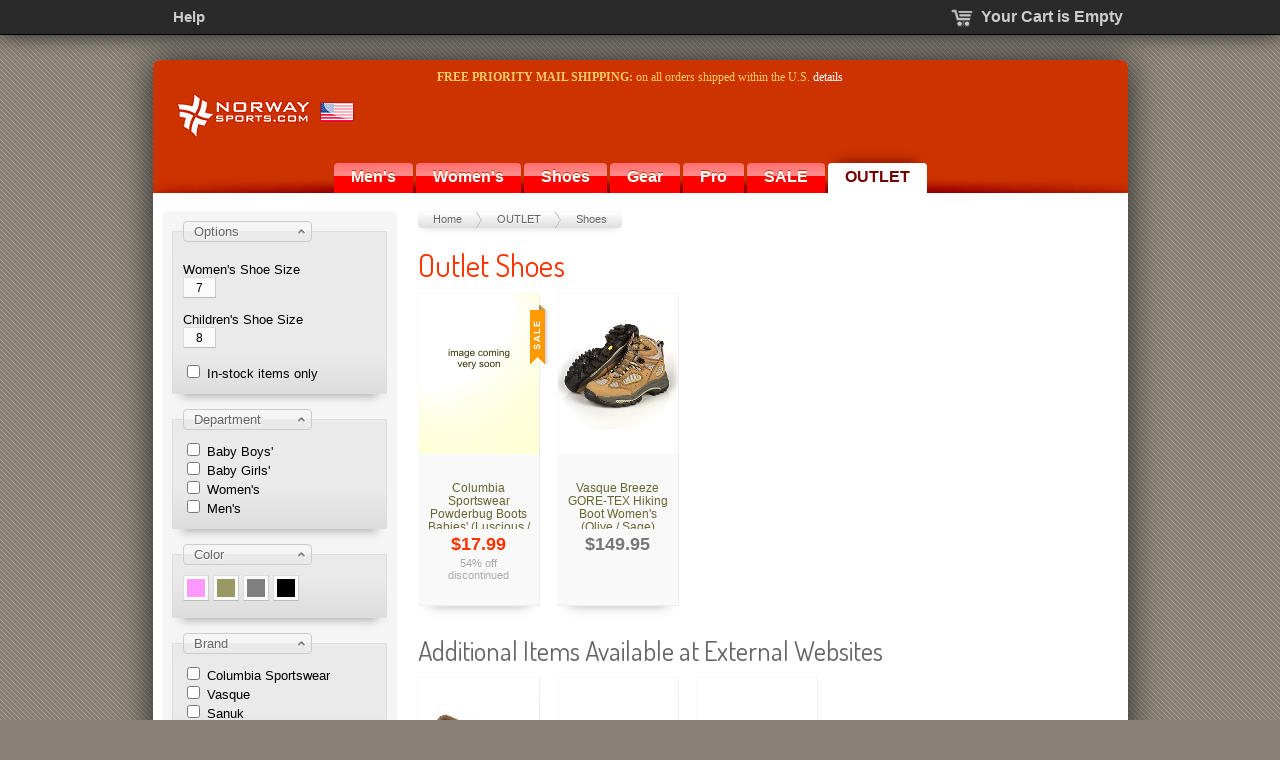

--- FILE ---
content_type: text/html; charset=utf-8
request_url: https://www.norwaysports.com/outlet-shoes/
body_size: 19421
content:
<!DOCTYPE html>
<html xmlns="http://www.w3.org/1999/xhtml" lang="en">
<head>
		<title>Outlet Shoes at NorwaySports.com</title>
		<meta http-equiv="content-type" content="text/html; charset=utf-8" /><script type="text/javascript">(window.NREUM||(NREUM={})).init={ajax:{deny_list:["bam.nr-data.net"]},feature_flags:["soft_nav"]};(window.NREUM||(NREUM={})).loader_config={licenseKey:"4213dbd84c",applicationID:"31374691",browserID:"31374755"};;/*! For license information please see nr-loader-rum-1.307.0.min.js.LICENSE.txt */
(()=>{var e,t,r={163:(e,t,r)=>{"use strict";r.d(t,{j:()=>E});var n=r(384),i=r(1741);var a=r(2555);r(860).K7.genericEvents;const s="experimental.resources",o="register",c=e=>{if(!e||"string"!=typeof e)return!1;try{document.createDocumentFragment().querySelector(e)}catch{return!1}return!0};var d=r(2614),u=r(944),l=r(8122);const f="[data-nr-mask]",g=e=>(0,l.a)(e,(()=>{const e={feature_flags:[],experimental:{allow_registered_children:!1,resources:!1},mask_selector:"*",block_selector:"[data-nr-block]",mask_input_options:{color:!1,date:!1,"datetime-local":!1,email:!1,month:!1,number:!1,range:!1,search:!1,tel:!1,text:!1,time:!1,url:!1,week:!1,textarea:!1,select:!1,password:!0}};return{ajax:{deny_list:void 0,block_internal:!0,enabled:!0,autoStart:!0},api:{get allow_registered_children(){return e.feature_flags.includes(o)||e.experimental.allow_registered_children},set allow_registered_children(t){e.experimental.allow_registered_children=t},duplicate_registered_data:!1},browser_consent_mode:{enabled:!1},distributed_tracing:{enabled:void 0,exclude_newrelic_header:void 0,cors_use_newrelic_header:void 0,cors_use_tracecontext_headers:void 0,allowed_origins:void 0},get feature_flags(){return e.feature_flags},set feature_flags(t){e.feature_flags=t},generic_events:{enabled:!0,autoStart:!0},harvest:{interval:30},jserrors:{enabled:!0,autoStart:!0},logging:{enabled:!0,autoStart:!0},metrics:{enabled:!0,autoStart:!0},obfuscate:void 0,page_action:{enabled:!0},page_view_event:{enabled:!0,autoStart:!0},page_view_timing:{enabled:!0,autoStart:!0},performance:{capture_marks:!1,capture_measures:!1,capture_detail:!0,resources:{get enabled(){return e.feature_flags.includes(s)||e.experimental.resources},set enabled(t){e.experimental.resources=t},asset_types:[],first_party_domains:[],ignore_newrelic:!0}},privacy:{cookies_enabled:!0},proxy:{assets:void 0,beacon:void 0},session:{expiresMs:d.wk,inactiveMs:d.BB},session_replay:{autoStart:!0,enabled:!1,preload:!1,sampling_rate:10,error_sampling_rate:100,collect_fonts:!1,inline_images:!1,fix_stylesheets:!0,mask_all_inputs:!0,get mask_text_selector(){return e.mask_selector},set mask_text_selector(t){c(t)?e.mask_selector="".concat(t,",").concat(f):""===t||null===t?e.mask_selector=f:(0,u.R)(5,t)},get block_class(){return"nr-block"},get ignore_class(){return"nr-ignore"},get mask_text_class(){return"nr-mask"},get block_selector(){return e.block_selector},set block_selector(t){c(t)?e.block_selector+=",".concat(t):""!==t&&(0,u.R)(6,t)},get mask_input_options(){return e.mask_input_options},set mask_input_options(t){t&&"object"==typeof t?e.mask_input_options={...t,password:!0}:(0,u.R)(7,t)}},session_trace:{enabled:!0,autoStart:!0},soft_navigations:{enabled:!0,autoStart:!0},spa:{enabled:!0,autoStart:!0},ssl:void 0,user_actions:{enabled:!0,elementAttributes:["id","className","tagName","type"]}}})());var p=r(6154),m=r(9324);let h=0;const v={buildEnv:m.F3,distMethod:m.Xs,version:m.xv,originTime:p.WN},b={consented:!1},y={appMetadata:{},get consented(){return this.session?.state?.consent||b.consented},set consented(e){b.consented=e},customTransaction:void 0,denyList:void 0,disabled:!1,harvester:void 0,isolatedBacklog:!1,isRecording:!1,loaderType:void 0,maxBytes:3e4,obfuscator:void 0,onerror:void 0,ptid:void 0,releaseIds:{},session:void 0,timeKeeper:void 0,registeredEntities:[],jsAttributesMetadata:{bytes:0},get harvestCount(){return++h}},_=e=>{const t=(0,l.a)(e,y),r=Object.keys(v).reduce((e,t)=>(e[t]={value:v[t],writable:!1,configurable:!0,enumerable:!0},e),{});return Object.defineProperties(t,r)};var w=r(5701);const x=e=>{const t=e.startsWith("http");e+="/",r.p=t?e:"https://"+e};var R=r(7836),k=r(3241);const A={accountID:void 0,trustKey:void 0,agentID:void 0,licenseKey:void 0,applicationID:void 0,xpid:void 0},S=e=>(0,l.a)(e,A),T=new Set;function E(e,t={},r,s){let{init:o,info:c,loader_config:d,runtime:u={},exposed:l=!0}=t;if(!c){const e=(0,n.pV)();o=e.init,c=e.info,d=e.loader_config}e.init=g(o||{}),e.loader_config=S(d||{}),c.jsAttributes??={},p.bv&&(c.jsAttributes.isWorker=!0),e.info=(0,a.D)(c);const f=e.init,m=[c.beacon,c.errorBeacon];T.has(e.agentIdentifier)||(f.proxy.assets&&(x(f.proxy.assets),m.push(f.proxy.assets)),f.proxy.beacon&&m.push(f.proxy.beacon),e.beacons=[...m],function(e){const t=(0,n.pV)();Object.getOwnPropertyNames(i.W.prototype).forEach(r=>{const n=i.W.prototype[r];if("function"!=typeof n||"constructor"===n)return;let a=t[r];e[r]&&!1!==e.exposed&&"micro-agent"!==e.runtime?.loaderType&&(t[r]=(...t)=>{const n=e[r](...t);return a?a(...t):n})})}(e),(0,n.US)("activatedFeatures",w.B)),u.denyList=[...f.ajax.deny_list||[],...f.ajax.block_internal?m:[]],u.ptid=e.agentIdentifier,u.loaderType=r,e.runtime=_(u),T.has(e.agentIdentifier)||(e.ee=R.ee.get(e.agentIdentifier),e.exposed=l,(0,k.W)({agentIdentifier:e.agentIdentifier,drained:!!w.B?.[e.agentIdentifier],type:"lifecycle",name:"initialize",feature:void 0,data:e.config})),T.add(e.agentIdentifier)}},384:(e,t,r)=>{"use strict";r.d(t,{NT:()=>s,US:()=>u,Zm:()=>o,bQ:()=>d,dV:()=>c,pV:()=>l});var n=r(6154),i=r(1863),a=r(1910);const s={beacon:"bam.nr-data.net",errorBeacon:"bam.nr-data.net"};function o(){return n.gm.NREUM||(n.gm.NREUM={}),void 0===n.gm.newrelic&&(n.gm.newrelic=n.gm.NREUM),n.gm.NREUM}function c(){let e=o();return e.o||(e.o={ST:n.gm.setTimeout,SI:n.gm.setImmediate||n.gm.setInterval,CT:n.gm.clearTimeout,XHR:n.gm.XMLHttpRequest,REQ:n.gm.Request,EV:n.gm.Event,PR:n.gm.Promise,MO:n.gm.MutationObserver,FETCH:n.gm.fetch,WS:n.gm.WebSocket},(0,a.i)(...Object.values(e.o))),e}function d(e,t){let r=o();r.initializedAgents??={},t.initializedAt={ms:(0,i.t)(),date:new Date},r.initializedAgents[e]=t}function u(e,t){o()[e]=t}function l(){return function(){let e=o();const t=e.info||{};e.info={beacon:s.beacon,errorBeacon:s.errorBeacon,...t}}(),function(){let e=o();const t=e.init||{};e.init={...t}}(),c(),function(){let e=o();const t=e.loader_config||{};e.loader_config={...t}}(),o()}},782:(e,t,r)=>{"use strict";r.d(t,{T:()=>n});const n=r(860).K7.pageViewTiming},860:(e,t,r)=>{"use strict";r.d(t,{$J:()=>u,K7:()=>c,P3:()=>d,XX:()=>i,Yy:()=>o,df:()=>a,qY:()=>n,v4:()=>s});const n="events",i="jserrors",a="browser/blobs",s="rum",o="browser/logs",c={ajax:"ajax",genericEvents:"generic_events",jserrors:i,logging:"logging",metrics:"metrics",pageAction:"page_action",pageViewEvent:"page_view_event",pageViewTiming:"page_view_timing",sessionReplay:"session_replay",sessionTrace:"session_trace",softNav:"soft_navigations",spa:"spa"},d={[c.pageViewEvent]:1,[c.pageViewTiming]:2,[c.metrics]:3,[c.jserrors]:4,[c.spa]:5,[c.ajax]:6,[c.sessionTrace]:7,[c.softNav]:8,[c.sessionReplay]:9,[c.logging]:10,[c.genericEvents]:11},u={[c.pageViewEvent]:s,[c.pageViewTiming]:n,[c.ajax]:n,[c.spa]:n,[c.softNav]:n,[c.metrics]:i,[c.jserrors]:i,[c.sessionTrace]:a,[c.sessionReplay]:a,[c.logging]:o,[c.genericEvents]:"ins"}},944:(e,t,r)=>{"use strict";r.d(t,{R:()=>i});var n=r(3241);function i(e,t){"function"==typeof console.debug&&(console.debug("New Relic Warning: https://github.com/newrelic/newrelic-browser-agent/blob/main/docs/warning-codes.md#".concat(e),t),(0,n.W)({agentIdentifier:null,drained:null,type:"data",name:"warn",feature:"warn",data:{code:e,secondary:t}}))}},1687:(e,t,r)=>{"use strict";r.d(t,{Ak:()=>d,Ze:()=>f,x3:()=>u});var n=r(3241),i=r(7836),a=r(3606),s=r(860),o=r(2646);const c={};function d(e,t){const r={staged:!1,priority:s.P3[t]||0};l(e),c[e].get(t)||c[e].set(t,r)}function u(e,t){e&&c[e]&&(c[e].get(t)&&c[e].delete(t),p(e,t,!1),c[e].size&&g(e))}function l(e){if(!e)throw new Error("agentIdentifier required");c[e]||(c[e]=new Map)}function f(e="",t="feature",r=!1){if(l(e),!e||!c[e].get(t)||r)return p(e,t);c[e].get(t).staged=!0,g(e)}function g(e){const t=Array.from(c[e]);t.every(([e,t])=>t.staged)&&(t.sort((e,t)=>e[1].priority-t[1].priority),t.forEach(([t])=>{c[e].delete(t),p(e,t)}))}function p(e,t,r=!0){const s=e?i.ee.get(e):i.ee,c=a.i.handlers;if(!s.aborted&&s.backlog&&c){if((0,n.W)({agentIdentifier:e,type:"lifecycle",name:"drain",feature:t}),r){const e=s.backlog[t],r=c[t];if(r){for(let t=0;e&&t<e.length;++t)m(e[t],r);Object.entries(r).forEach(([e,t])=>{Object.values(t||{}).forEach(t=>{t[0]?.on&&t[0]?.context()instanceof o.y&&t[0].on(e,t[1])})})}}s.isolatedBacklog||delete c[t],s.backlog[t]=null,s.emit("drain-"+t,[])}}function m(e,t){var r=e[1];Object.values(t[r]||{}).forEach(t=>{var r=e[0];if(t[0]===r){var n=t[1],i=e[3],a=e[2];n.apply(i,a)}})}},1738:(e,t,r)=>{"use strict";r.d(t,{U:()=>g,Y:()=>f});var n=r(3241),i=r(9908),a=r(1863),s=r(944),o=r(5701),c=r(3969),d=r(8362),u=r(860),l=r(4261);function f(e,t,r,a){const f=a||r;!f||f[e]&&f[e]!==d.d.prototype[e]||(f[e]=function(){(0,i.p)(c.xV,["API/"+e+"/called"],void 0,u.K7.metrics,r.ee),(0,n.W)({agentIdentifier:r.agentIdentifier,drained:!!o.B?.[r.agentIdentifier],type:"data",name:"api",feature:l.Pl+e,data:{}});try{return t.apply(this,arguments)}catch(e){(0,s.R)(23,e)}})}function g(e,t,r,n,s){const o=e.info;null===r?delete o.jsAttributes[t]:o.jsAttributes[t]=r,(s||null===r)&&(0,i.p)(l.Pl+n,[(0,a.t)(),t,r],void 0,"session",e.ee)}},1741:(e,t,r)=>{"use strict";r.d(t,{W:()=>a});var n=r(944),i=r(4261);class a{#e(e,...t){if(this[e]!==a.prototype[e])return this[e](...t);(0,n.R)(35,e)}addPageAction(e,t){return this.#e(i.hG,e,t)}register(e){return this.#e(i.eY,e)}recordCustomEvent(e,t){return this.#e(i.fF,e,t)}setPageViewName(e,t){return this.#e(i.Fw,e,t)}setCustomAttribute(e,t,r){return this.#e(i.cD,e,t,r)}noticeError(e,t){return this.#e(i.o5,e,t)}setUserId(e,t=!1){return this.#e(i.Dl,e,t)}setApplicationVersion(e){return this.#e(i.nb,e)}setErrorHandler(e){return this.#e(i.bt,e)}addRelease(e,t){return this.#e(i.k6,e,t)}log(e,t){return this.#e(i.$9,e,t)}start(){return this.#e(i.d3)}finished(e){return this.#e(i.BL,e)}recordReplay(){return this.#e(i.CH)}pauseReplay(){return this.#e(i.Tb)}addToTrace(e){return this.#e(i.U2,e)}setCurrentRouteName(e){return this.#e(i.PA,e)}interaction(e){return this.#e(i.dT,e)}wrapLogger(e,t,r){return this.#e(i.Wb,e,t,r)}measure(e,t){return this.#e(i.V1,e,t)}consent(e){return this.#e(i.Pv,e)}}},1863:(e,t,r)=>{"use strict";function n(){return Math.floor(performance.now())}r.d(t,{t:()=>n})},1910:(e,t,r)=>{"use strict";r.d(t,{i:()=>a});var n=r(944);const i=new Map;function a(...e){return e.every(e=>{if(i.has(e))return i.get(e);const t="function"==typeof e?e.toString():"",r=t.includes("[native code]"),a=t.includes("nrWrapper");return r||a||(0,n.R)(64,e?.name||t),i.set(e,r),r})}},2555:(e,t,r)=>{"use strict";r.d(t,{D:()=>o,f:()=>s});var n=r(384),i=r(8122);const a={beacon:n.NT.beacon,errorBeacon:n.NT.errorBeacon,licenseKey:void 0,applicationID:void 0,sa:void 0,queueTime:void 0,applicationTime:void 0,ttGuid:void 0,user:void 0,account:void 0,product:void 0,extra:void 0,jsAttributes:{},userAttributes:void 0,atts:void 0,transactionName:void 0,tNamePlain:void 0};function s(e){try{return!!e.licenseKey&&!!e.errorBeacon&&!!e.applicationID}catch(e){return!1}}const o=e=>(0,i.a)(e,a)},2614:(e,t,r)=>{"use strict";r.d(t,{BB:()=>s,H3:()=>n,g:()=>d,iL:()=>c,tS:()=>o,uh:()=>i,wk:()=>a});const n="NRBA",i="SESSION",a=144e5,s=18e5,o={STARTED:"session-started",PAUSE:"session-pause",RESET:"session-reset",RESUME:"session-resume",UPDATE:"session-update"},c={SAME_TAB:"same-tab",CROSS_TAB:"cross-tab"},d={OFF:0,FULL:1,ERROR:2}},2646:(e,t,r)=>{"use strict";r.d(t,{y:()=>n});class n{constructor(e){this.contextId=e}}},2843:(e,t,r)=>{"use strict";r.d(t,{G:()=>a,u:()=>i});var n=r(3878);function i(e,t=!1,r,i){(0,n.DD)("visibilitychange",function(){if(t)return void("hidden"===document.visibilityState&&e());e(document.visibilityState)},r,i)}function a(e,t,r){(0,n.sp)("pagehide",e,t,r)}},3241:(e,t,r)=>{"use strict";r.d(t,{W:()=>a});var n=r(6154);const i="newrelic";function a(e={}){try{n.gm.dispatchEvent(new CustomEvent(i,{detail:e}))}catch(e){}}},3606:(e,t,r)=>{"use strict";r.d(t,{i:()=>a});var n=r(9908);a.on=s;var i=a.handlers={};function a(e,t,r,a){s(a||n.d,i,e,t,r)}function s(e,t,r,i,a){a||(a="feature"),e||(e=n.d);var s=t[a]=t[a]||{};(s[r]=s[r]||[]).push([e,i])}},3878:(e,t,r)=>{"use strict";function n(e,t){return{capture:e,passive:!1,signal:t}}function i(e,t,r=!1,i){window.addEventListener(e,t,n(r,i))}function a(e,t,r=!1,i){document.addEventListener(e,t,n(r,i))}r.d(t,{DD:()=>a,jT:()=>n,sp:()=>i})},3969:(e,t,r)=>{"use strict";r.d(t,{TZ:()=>n,XG:()=>o,rs:()=>i,xV:()=>s,z_:()=>a});const n=r(860).K7.metrics,i="sm",a="cm",s="storeSupportabilityMetrics",o="storeEventMetrics"},4234:(e,t,r)=>{"use strict";r.d(t,{W:()=>a});var n=r(7836),i=r(1687);class a{constructor(e,t){this.agentIdentifier=e,this.ee=n.ee.get(e),this.featureName=t,this.blocked=!1}deregisterDrain(){(0,i.x3)(this.agentIdentifier,this.featureName)}}},4261:(e,t,r)=>{"use strict";r.d(t,{$9:()=>d,BL:()=>o,CH:()=>g,Dl:()=>_,Fw:()=>y,PA:()=>h,Pl:()=>n,Pv:()=>k,Tb:()=>l,U2:()=>a,V1:()=>R,Wb:()=>x,bt:()=>b,cD:()=>v,d3:()=>w,dT:()=>c,eY:()=>p,fF:()=>f,hG:()=>i,k6:()=>s,nb:()=>m,o5:()=>u});const n="api-",i="addPageAction",a="addToTrace",s="addRelease",o="finished",c="interaction",d="log",u="noticeError",l="pauseReplay",f="recordCustomEvent",g="recordReplay",p="register",m="setApplicationVersion",h="setCurrentRouteName",v="setCustomAttribute",b="setErrorHandler",y="setPageViewName",_="setUserId",w="start",x="wrapLogger",R="measure",k="consent"},5289:(e,t,r)=>{"use strict";r.d(t,{GG:()=>s,Qr:()=>c,sB:()=>o});var n=r(3878),i=r(6389);function a(){return"undefined"==typeof document||"complete"===document.readyState}function s(e,t){if(a())return e();const r=(0,i.J)(e),s=setInterval(()=>{a()&&(clearInterval(s),r())},500);(0,n.sp)("load",r,t)}function o(e){if(a())return e();(0,n.DD)("DOMContentLoaded",e)}function c(e){if(a())return e();(0,n.sp)("popstate",e)}},5607:(e,t,r)=>{"use strict";r.d(t,{W:()=>n});const n=(0,r(9566).bz)()},5701:(e,t,r)=>{"use strict";r.d(t,{B:()=>a,t:()=>s});var n=r(3241);const i=new Set,a={};function s(e,t){const r=t.agentIdentifier;a[r]??={},e&&"object"==typeof e&&(i.has(r)||(t.ee.emit("rumresp",[e]),a[r]=e,i.add(r),(0,n.W)({agentIdentifier:r,loaded:!0,drained:!0,type:"lifecycle",name:"load",feature:void 0,data:e})))}},6154:(e,t,r)=>{"use strict";r.d(t,{OF:()=>c,RI:()=>i,WN:()=>u,bv:()=>a,eN:()=>l,gm:()=>s,mw:()=>o,sb:()=>d});var n=r(1863);const i="undefined"!=typeof window&&!!window.document,a="undefined"!=typeof WorkerGlobalScope&&("undefined"!=typeof self&&self instanceof WorkerGlobalScope&&self.navigator instanceof WorkerNavigator||"undefined"!=typeof globalThis&&globalThis instanceof WorkerGlobalScope&&globalThis.navigator instanceof WorkerNavigator),s=i?window:"undefined"!=typeof WorkerGlobalScope&&("undefined"!=typeof self&&self instanceof WorkerGlobalScope&&self||"undefined"!=typeof globalThis&&globalThis instanceof WorkerGlobalScope&&globalThis),o=Boolean("hidden"===s?.document?.visibilityState),c=/iPad|iPhone|iPod/.test(s.navigator?.userAgent),d=c&&"undefined"==typeof SharedWorker,u=((()=>{const e=s.navigator?.userAgent?.match(/Firefox[/\s](\d+\.\d+)/);Array.isArray(e)&&e.length>=2&&e[1]})(),Date.now()-(0,n.t)()),l=()=>"undefined"!=typeof PerformanceNavigationTiming&&s?.performance?.getEntriesByType("navigation")?.[0]?.responseStart},6389:(e,t,r)=>{"use strict";function n(e,t=500,r={}){const n=r?.leading||!1;let i;return(...r)=>{n&&void 0===i&&(e.apply(this,r),i=setTimeout(()=>{i=clearTimeout(i)},t)),n||(clearTimeout(i),i=setTimeout(()=>{e.apply(this,r)},t))}}function i(e){let t=!1;return(...r)=>{t||(t=!0,e.apply(this,r))}}r.d(t,{J:()=>i,s:()=>n})},6630:(e,t,r)=>{"use strict";r.d(t,{T:()=>n});const n=r(860).K7.pageViewEvent},7699:(e,t,r)=>{"use strict";r.d(t,{It:()=>a,KC:()=>o,No:()=>i,qh:()=>s});var n=r(860);const i=16e3,a=1e6,s="SESSION_ERROR",o={[n.K7.logging]:!0,[n.K7.genericEvents]:!1,[n.K7.jserrors]:!1,[n.K7.ajax]:!1}},7836:(e,t,r)=>{"use strict";r.d(t,{P:()=>o,ee:()=>c});var n=r(384),i=r(8990),a=r(2646),s=r(5607);const o="nr@context:".concat(s.W),c=function e(t,r){var n={},s={},u={},l=!1;try{l=16===r.length&&d.initializedAgents?.[r]?.runtime.isolatedBacklog}catch(e){}var f={on:p,addEventListener:p,removeEventListener:function(e,t){var r=n[e];if(!r)return;for(var i=0;i<r.length;i++)r[i]===t&&r.splice(i,1)},emit:function(e,r,n,i,a){!1!==a&&(a=!0);if(c.aborted&&!i)return;t&&a&&t.emit(e,r,n);var o=g(n);m(e).forEach(e=>{e.apply(o,r)});var d=v()[s[e]];d&&d.push([f,e,r,o]);return o},get:h,listeners:m,context:g,buffer:function(e,t){const r=v();if(t=t||"feature",f.aborted)return;Object.entries(e||{}).forEach(([e,n])=>{s[n]=t,t in r||(r[t]=[])})},abort:function(){f._aborted=!0,Object.keys(f.backlog).forEach(e=>{delete f.backlog[e]})},isBuffering:function(e){return!!v()[s[e]]},debugId:r,backlog:l?{}:t&&"object"==typeof t.backlog?t.backlog:{},isolatedBacklog:l};return Object.defineProperty(f,"aborted",{get:()=>{let e=f._aborted||!1;return e||(t&&(e=t.aborted),e)}}),f;function g(e){return e&&e instanceof a.y?e:e?(0,i.I)(e,o,()=>new a.y(o)):new a.y(o)}function p(e,t){n[e]=m(e).concat(t)}function m(e){return n[e]||[]}function h(t){return u[t]=u[t]||e(f,t)}function v(){return f.backlog}}(void 0,"globalEE"),d=(0,n.Zm)();d.ee||(d.ee=c)},8122:(e,t,r)=>{"use strict";r.d(t,{a:()=>i});var n=r(944);function i(e,t){try{if(!e||"object"!=typeof e)return(0,n.R)(3);if(!t||"object"!=typeof t)return(0,n.R)(4);const r=Object.create(Object.getPrototypeOf(t),Object.getOwnPropertyDescriptors(t)),a=0===Object.keys(r).length?e:r;for(let s in a)if(void 0!==e[s])try{if(null===e[s]){r[s]=null;continue}Array.isArray(e[s])&&Array.isArray(t[s])?r[s]=Array.from(new Set([...e[s],...t[s]])):"object"==typeof e[s]&&"object"==typeof t[s]?r[s]=i(e[s],t[s]):r[s]=e[s]}catch(e){r[s]||(0,n.R)(1,e)}return r}catch(e){(0,n.R)(2,e)}}},8362:(e,t,r)=>{"use strict";r.d(t,{d:()=>a});var n=r(9566),i=r(1741);class a extends i.W{agentIdentifier=(0,n.LA)(16)}},8374:(e,t,r)=>{r.nc=(()=>{try{return document?.currentScript?.nonce}catch(e){}return""})()},8990:(e,t,r)=>{"use strict";r.d(t,{I:()=>i});var n=Object.prototype.hasOwnProperty;function i(e,t,r){if(n.call(e,t))return e[t];var i=r();if(Object.defineProperty&&Object.keys)try{return Object.defineProperty(e,t,{value:i,writable:!0,enumerable:!1}),i}catch(e){}return e[t]=i,i}},9324:(e,t,r)=>{"use strict";r.d(t,{F3:()=>i,Xs:()=>a,xv:()=>n});const n="1.307.0",i="PROD",a="CDN"},9566:(e,t,r)=>{"use strict";r.d(t,{LA:()=>o,bz:()=>s});var n=r(6154);const i="xxxxxxxx-xxxx-4xxx-yxxx-xxxxxxxxxxxx";function a(e,t){return e?15&e[t]:16*Math.random()|0}function s(){const e=n.gm?.crypto||n.gm?.msCrypto;let t,r=0;return e&&e.getRandomValues&&(t=e.getRandomValues(new Uint8Array(30))),i.split("").map(e=>"x"===e?a(t,r++).toString(16):"y"===e?(3&a()|8).toString(16):e).join("")}function o(e){const t=n.gm?.crypto||n.gm?.msCrypto;let r,i=0;t&&t.getRandomValues&&(r=t.getRandomValues(new Uint8Array(e)));const s=[];for(var o=0;o<e;o++)s.push(a(r,i++).toString(16));return s.join("")}},9908:(e,t,r)=>{"use strict";r.d(t,{d:()=>n,p:()=>i});var n=r(7836).ee.get("handle");function i(e,t,r,i,a){a?(a.buffer([e],i),a.emit(e,t,r)):(n.buffer([e],i),n.emit(e,t,r))}}},n={};function i(e){var t=n[e];if(void 0!==t)return t.exports;var a=n[e]={exports:{}};return r[e](a,a.exports,i),a.exports}i.m=r,i.d=(e,t)=>{for(var r in t)i.o(t,r)&&!i.o(e,r)&&Object.defineProperty(e,r,{enumerable:!0,get:t[r]})},i.f={},i.e=e=>Promise.all(Object.keys(i.f).reduce((t,r)=>(i.f[r](e,t),t),[])),i.u=e=>"nr-rum-1.307.0.min.js",i.o=(e,t)=>Object.prototype.hasOwnProperty.call(e,t),e={},t="NRBA-1.307.0.PROD:",i.l=(r,n,a,s)=>{if(e[r])e[r].push(n);else{var o,c;if(void 0!==a)for(var d=document.getElementsByTagName("script"),u=0;u<d.length;u++){var l=d[u];if(l.getAttribute("src")==r||l.getAttribute("data-webpack")==t+a){o=l;break}}if(!o){c=!0;var f={296:"sha512-3EXXyZqgAupfCzApe8jx8MLgGn3TbzhyI1Jve2HiIeHZU3eYpQT4hF0fMRkBBDdQT8+b9YmzmeYUZ4Q/8KBSNg=="};(o=document.createElement("script")).charset="utf-8",i.nc&&o.setAttribute("nonce",i.nc),o.setAttribute("data-webpack",t+a),o.src=r,0!==o.src.indexOf(window.location.origin+"/")&&(o.crossOrigin="anonymous"),f[s]&&(o.integrity=f[s])}e[r]=[n];var g=(t,n)=>{o.onerror=o.onload=null,clearTimeout(p);var i=e[r];if(delete e[r],o.parentNode&&o.parentNode.removeChild(o),i&&i.forEach(e=>e(n)),t)return t(n)},p=setTimeout(g.bind(null,void 0,{type:"timeout",target:o}),12e4);o.onerror=g.bind(null,o.onerror),o.onload=g.bind(null,o.onload),c&&document.head.appendChild(o)}},i.r=e=>{"undefined"!=typeof Symbol&&Symbol.toStringTag&&Object.defineProperty(e,Symbol.toStringTag,{value:"Module"}),Object.defineProperty(e,"__esModule",{value:!0})},i.p="https://js-agent.newrelic.com/",(()=>{var e={374:0,840:0};i.f.j=(t,r)=>{var n=i.o(e,t)?e[t]:void 0;if(0!==n)if(n)r.push(n[2]);else{var a=new Promise((r,i)=>n=e[t]=[r,i]);r.push(n[2]=a);var s=i.p+i.u(t),o=new Error;i.l(s,r=>{if(i.o(e,t)&&(0!==(n=e[t])&&(e[t]=void 0),n)){var a=r&&("load"===r.type?"missing":r.type),s=r&&r.target&&r.target.src;o.message="Loading chunk "+t+" failed: ("+a+": "+s+")",o.name="ChunkLoadError",o.type=a,o.request=s,n[1](o)}},"chunk-"+t,t)}};var t=(t,r)=>{var n,a,[s,o,c]=r,d=0;if(s.some(t=>0!==e[t])){for(n in o)i.o(o,n)&&(i.m[n]=o[n]);if(c)c(i)}for(t&&t(r);d<s.length;d++)a=s[d],i.o(e,a)&&e[a]&&e[a][0](),e[a]=0},r=self["webpackChunk:NRBA-1.307.0.PROD"]=self["webpackChunk:NRBA-1.307.0.PROD"]||[];r.forEach(t.bind(null,0)),r.push=t.bind(null,r.push.bind(r))})(),(()=>{"use strict";i(8374);var e=i(8362),t=i(860);const r=Object.values(t.K7);var n=i(163);var a=i(9908),s=i(1863),o=i(4261),c=i(1738);var d=i(1687),u=i(4234),l=i(5289),f=i(6154),g=i(944),p=i(384);const m=e=>f.RI&&!0===e?.privacy.cookies_enabled;function h(e){return!!(0,p.dV)().o.MO&&m(e)&&!0===e?.session_trace.enabled}var v=i(6389),b=i(7699);class y extends u.W{constructor(e,t){super(e.agentIdentifier,t),this.agentRef=e,this.abortHandler=void 0,this.featAggregate=void 0,this.loadedSuccessfully=void 0,this.onAggregateImported=new Promise(e=>{this.loadedSuccessfully=e}),this.deferred=Promise.resolve(),!1===e.init[this.featureName].autoStart?this.deferred=new Promise((t,r)=>{this.ee.on("manual-start-all",(0,v.J)(()=>{(0,d.Ak)(e.agentIdentifier,this.featureName),t()}))}):(0,d.Ak)(e.agentIdentifier,t)}importAggregator(e,t,r={}){if(this.featAggregate)return;const n=async()=>{let n;await this.deferred;try{if(m(e.init)){const{setupAgentSession:t}=await i.e(296).then(i.bind(i,3305));n=t(e)}}catch(e){(0,g.R)(20,e),this.ee.emit("internal-error",[e]),(0,a.p)(b.qh,[e],void 0,this.featureName,this.ee)}try{if(!this.#t(this.featureName,n,e.init))return(0,d.Ze)(this.agentIdentifier,this.featureName),void this.loadedSuccessfully(!1);const{Aggregate:i}=await t();this.featAggregate=new i(e,r),e.runtime.harvester.initializedAggregates.push(this.featAggregate),this.loadedSuccessfully(!0)}catch(e){(0,g.R)(34,e),this.abortHandler?.(),(0,d.Ze)(this.agentIdentifier,this.featureName,!0),this.loadedSuccessfully(!1),this.ee&&this.ee.abort()}};f.RI?(0,l.GG)(()=>n(),!0):n()}#t(e,r,n){if(this.blocked)return!1;switch(e){case t.K7.sessionReplay:return h(n)&&!!r;case t.K7.sessionTrace:return!!r;default:return!0}}}var _=i(6630),w=i(2614),x=i(3241);class R extends y{static featureName=_.T;constructor(e){var t;super(e,_.T),this.setupInspectionEvents(e.agentIdentifier),t=e,(0,c.Y)(o.Fw,function(e,r){"string"==typeof e&&("/"!==e.charAt(0)&&(e="/"+e),t.runtime.customTransaction=(r||"http://custom.transaction")+e,(0,a.p)(o.Pl+o.Fw,[(0,s.t)()],void 0,void 0,t.ee))},t),this.importAggregator(e,()=>i.e(296).then(i.bind(i,3943)))}setupInspectionEvents(e){const t=(t,r)=>{t&&(0,x.W)({agentIdentifier:e,timeStamp:t.timeStamp,loaded:"complete"===t.target.readyState,type:"window",name:r,data:t.target.location+""})};(0,l.sB)(e=>{t(e,"DOMContentLoaded")}),(0,l.GG)(e=>{t(e,"load")}),(0,l.Qr)(e=>{t(e,"navigate")}),this.ee.on(w.tS.UPDATE,(t,r)=>{(0,x.W)({agentIdentifier:e,type:"lifecycle",name:"session",data:r})})}}class k extends e.d{constructor(e){var t;(super(),f.gm)?(this.features={},(0,p.bQ)(this.agentIdentifier,this),this.desiredFeatures=new Set(e.features||[]),this.desiredFeatures.add(R),(0,n.j)(this,e,e.loaderType||"agent"),t=this,(0,c.Y)(o.cD,function(e,r,n=!1){if("string"==typeof e){if(["string","number","boolean"].includes(typeof r)||null===r)return(0,c.U)(t,e,r,o.cD,n);(0,g.R)(40,typeof r)}else(0,g.R)(39,typeof e)},t),function(e){(0,c.Y)(o.Dl,function(t,r=!1){if("string"!=typeof t&&null!==t)return void(0,g.R)(41,typeof t);const n=e.info.jsAttributes["enduser.id"];r&&null!=n&&n!==t?(0,a.p)(o.Pl+"setUserIdAndResetSession",[t],void 0,"session",e.ee):(0,c.U)(e,"enduser.id",t,o.Dl,!0)},e)}(this),function(e){(0,c.Y)(o.nb,function(t){if("string"==typeof t||null===t)return(0,c.U)(e,"application.version",t,o.nb,!1);(0,g.R)(42,typeof t)},e)}(this),function(e){(0,c.Y)(o.d3,function(){e.ee.emit("manual-start-all")},e)}(this),function(e){(0,c.Y)(o.Pv,function(t=!0){if("boolean"==typeof t){if((0,a.p)(o.Pl+o.Pv,[t],void 0,"session",e.ee),e.runtime.consented=t,t){const t=e.features.page_view_event;t.onAggregateImported.then(e=>{const r=t.featAggregate;e&&!r.sentRum&&r.sendRum()})}}else(0,g.R)(65,typeof t)},e)}(this),this.run()):(0,g.R)(21)}get config(){return{info:this.info,init:this.init,loader_config:this.loader_config,runtime:this.runtime}}get api(){return this}run(){try{const e=function(e){const t={};return r.forEach(r=>{t[r]=!!e[r]?.enabled}),t}(this.init),n=[...this.desiredFeatures];n.sort((e,r)=>t.P3[e.featureName]-t.P3[r.featureName]),n.forEach(r=>{if(!e[r.featureName]&&r.featureName!==t.K7.pageViewEvent)return;if(r.featureName===t.K7.spa)return void(0,g.R)(67);const n=function(e){switch(e){case t.K7.ajax:return[t.K7.jserrors];case t.K7.sessionTrace:return[t.K7.ajax,t.K7.pageViewEvent];case t.K7.sessionReplay:return[t.K7.sessionTrace];case t.K7.pageViewTiming:return[t.K7.pageViewEvent];default:return[]}}(r.featureName).filter(e=>!(e in this.features));n.length>0&&(0,g.R)(36,{targetFeature:r.featureName,missingDependencies:n}),this.features[r.featureName]=new r(this)})}catch(e){(0,g.R)(22,e);for(const e in this.features)this.features[e].abortHandler?.();const t=(0,p.Zm)();delete t.initializedAgents[this.agentIdentifier]?.features,delete this.sharedAggregator;return t.ee.get(this.agentIdentifier).abort(),!1}}}var A=i(2843),S=i(782);class T extends y{static featureName=S.T;constructor(e){super(e,S.T),f.RI&&((0,A.u)(()=>(0,a.p)("docHidden",[(0,s.t)()],void 0,S.T,this.ee),!0),(0,A.G)(()=>(0,a.p)("winPagehide",[(0,s.t)()],void 0,S.T,this.ee)),this.importAggregator(e,()=>i.e(296).then(i.bind(i,2117))))}}var E=i(3969);class I extends y{static featureName=E.TZ;constructor(e){super(e,E.TZ),f.RI&&document.addEventListener("securitypolicyviolation",e=>{(0,a.p)(E.xV,["Generic/CSPViolation/Detected"],void 0,this.featureName,this.ee)}),this.importAggregator(e,()=>i.e(296).then(i.bind(i,9623)))}}new k({features:[R,T,I],loaderType:"lite"})})()})();</script>
<meta name="robots" content="index,follow" />
<link rel="shortcut icon" href="https://www.norwaysports.com/images/icons/favicon.ico" />
<link rel="meta" href="/labels.rdf" type="application/rdf+xml" title="ICRA labels" />
<meta name="fb:page_id" content="55422548130" />
<link href="https://plus.google.com/108691454294434244089" rel="publisher" />
		<link rel="stylesheet" type="text/css" media="screen" href="https://cdn.norwaysports.com/ns/s/style.min" />
		<link rel="canonical" href="https://www.norwaysports.com/outlet-shoes/" />
		<meta name="description"
	content="" />
<meta name="keywords"
	content="" />
		<script type="text/javascript">
		/* <![CDATA[ */
		  var _gaq = _gaq || [];
		  _gaq.push(['_setAccount', 'UA-423914-2']);
		  _gaq.push(['_setDomainName', 'www.norwaysports.com']);
		  _gaq.push(['_trackPageview']);
		  (function() {
		    var ga = document.createElement('script'); ga.type = 'text/javascript'; ga.async = true;
		    ga.src = ('https:' == document.location.protocol ? 'https://ssl' : 'http://www') + '.google-analytics.com/ga.js';
		    var s = document.getElementsByTagName('script')[0]; s.parentNode.insertBefore(ga, s);
		  })();
		/* ]]> */
		</script>
<script type="text/javascript">
		/* <![CDATA[ */
			WebFontConfig = {
				google: { families: [ 'Terminal+Dosis::latin' ] }
			};
			(function() {
				var wf = document.createElement('script');
				wf.src = ('https:' == document.location.protocol ? 'https' : 'http') + '://ajax.googleapis.com/ajax/libs/webfont/1/webfont.js';
				wf.type = 'text/javascript';
				wf.async = 'true';
				var s = document.getElementsByTagName('script')[0];
				s.parentNode.insertBefore(wf, s);
			})();
		/* ]]> */
		</script>	</head>
<body>
	<div id="bodywrapper">
			<div id="top_promo" class="inside">
	<div class="promo_messages">
		<!--<div><p>FREE SHIPPING: on purchases over $49.99 (contiguous U.S.) <a href="/shipping/">details</a></p></div>//-->
		<div>
			<p>
				<strong>FREE PRIORITY MAIL SHIPPING:</strong> on all orders shipped within the U.S. <a href="/shipping/">details</a>
			</p>
		</div>
		<div>
			<p>
				<strong>FREE RETURNS:</strong> prepaid return label included on purchases over $149.99 (contiguous U.S.) <a
					href="/returns-exchange-policy/">details</a>
			</p>
		</div>
		<div>
			<p>
				<strong>PRICE MATCH:</strong> we will gladly match any US competitor's price within minutes
			</p>
		</div>
	</div>
	<div class="promotabs">
		<a href="#"></a> <a href="#"></a> <a href="#"></a>
	</div>
</div>

<div id="header" class="inside">

	<div id="logo">
		<a href="https://www.norwaysports.com/"><img
			src="/ns/i/logos/norwaysports_com_logo"
			width="180" height="45" alt="NorwaySports.com" /></a>
	</div>
	
		
	<div class="clear"></div>
</div>

<div id="search_results">
	<div id="search_results_content"></div>
</div>
			<div id="departments" class="inside"><div id="departments_ul_wrapper"><ul>
<li><a href="/men/">Men's</a>
<div class="depts_submenu">
			<ul class="ulmenu">
				<li class="subtitle">Jackets</li>
				<li><a href="/rain-jackets-mens/">Raingear</a></li>
				<li><a href="/softshells-mens/">Soft Shells</a></li>
				<li><a href="/shells-mens/">Hard Shells</a></li>
				<li><a href="/windbreakers-mens/">Windbreakers</a></li>
				<li><a href="/winter-sports-jackets-mens/">Winter Jackets</a></li>
				<li><a href="/mens-insulated-jackets/">Insulated Jackets</a></li>
				<li><a href="/down-jackets-vests-mens/">Down Jackets</a></li>
				<li><a href="/sailing-jackets-mens/">Sailing Jackets</a></li>
				<li class="moremenu"><a href="/jackets-mens/">more...</a></li>
			</ul>
			<ul class="ulmenu">
				<li class="subtitle">Pants &amp; Shorts</li>
				<li><a href="/hiking-climbing-pants-mens/">Hiking Pants</a></li>
				<li><a href="/ski-board-pants-mens/">Ski Pants</a></li>
				<li><a href="/hiking-climbing-shorts-mens/">Hiking Shorts</a></li>
				<li><a href="/trail-running-shorts-mens/">Trail Running Shorts</a></li>
				<li class="subtitle sequential">Footwear</li>
				<li><a href="/trail-running-shoes-mens/">Trail Running Shoes</a></li>
				<li><a href="/light-hiking-shoes-mens/">Light Hiking Shoes</a></li>
				<li><a href="/hiking-boots-mens/">Hiking Boots</a></li>
				<li class="moremenu"><a href="/footwear-mens/">more...</a></li>				
			</ul>
			<ul class="ulmenu">
				<li class="subtitle">Shirts &amp; Sweaters</li>
				<li><a href="/hiking-shirts/">Hiking Shirts</a></li>
				<li><a href="/fleece-mens/">Fleece Sweaters</a></li>
				<li><a href="/casual-sweaters-mens/">Casual Sweaters</a></li>
				<li><a href="/norwegian-sweaters-mens/">Norwegian Sweaters</a></li>
				<li class="moremenu"><a href="/sweaters-mens/">more...</a></li>
				<li class="subtitle sequential">Accessories</li>
				<li><a href="/mens-hats/">Hats</a></li>
				<li><a href="/socks-mens/">Socks</a></li>
			</ul>
			<ul class="ulmenu">
				<li class="subtitle">Base Layers</li>
				<li><a href="/mens-base-layer-warm-weather/">Warm Weather</a></li>
				<li><a href="/base-layer-moderate-weather-mens/">Moderate Weather</a></li>
				<li><a href="/mens-base-layer-tops-short-sleeve/">Short Sleeve Tops</a></li>
				<li><a href="/mens-base-layer-tops-long-sleeve/">Long Sleeve Tops</a></li>
				<li class="moremenu"><a href="/base-layer-mens/">more...</a></li>				
			</ul>
		</div></li>
<li><a href="/women/">Women's</a>
<div class="depts_submenu">
			<ul class="ulmenu">
				<li class="subtitle">Jackets</li>
				<li><a href="/rain-jackets-womens/">Rain Jackets</a></li>
				<li><a href="/softshells-womens/">Softshell Jackets</a></li>
				<li><a href="/shells-womens/">Shells</a></li>
				<li><a href="/womens-windbreakers/">Windbreakers</a></li>
				<li><a href="/ski-jackets-womens/">Ski Jackets</a></li>
				<li class="moremenu"><a href="/jackets-womens/">more...</a></li>
			</ul>
			<ul class="ulmenu">
				<li class="subtitle">Pants &amp; Shorts</li>
				<li><a href="/hiking-pants-womens/">Hiking Pants</a></li>
				<li><a href="/ski-board-pants-womens/">Ski Pants</a></li>
				<li><a href="/womens-shorts/">Shorts</a></li>
				<li class="moremenu"><a href="/pants-womens/">more...</a></li>
				<li class="subtitle sequential">Footwear</li>
				<li><a href="/trail-running-shoes-womens/">Trail Running Shoes</a></li>
				<li><a href="/hiking-trail-womens/">Hiking &amp; Trail Shoes</a></li>
				<li><a href="/winter-boots-womens/">Winter Boots</a></li>
				<li class="moremenu"><a href="/footwear-womens/">more...</a></li>
			</ul>
			<ul class="ulmenu">
				<li class="subtitle">Tops &amp; Sweaters</li>
				<li><a href="/womens-tops/">Tops</a></li>
				<li><a href="/fleece-womens/">Fleece</a></li>
				<li><a href="/winter-sports-sweaters/">Winter Sweaters</a></li>
				<li class="moremenu"><a href="/sweaters-womens/">more...</a></li>
				<li class="subtitle sequential">Accessories</li>
				<li><a href="/accessories-womens/">Accessories</a></li>
				<li><a href="/womens-hats/">Hats</a></li>
				<li><a href="/socks-womens/">Socks</a></li>
			</ul>
			<ul class="ulmenu">
				<li class="subtitle">Base Layer</li>
				<li><a href="/base-layer-womens/">All Base Layer</a></li>
			</ul>						
		</div></li>
<li><a href="/shoes/">Shoes</a>
<div class="depts_submenu">
			<ul class="ulmenu">
				<li class="subtitle">Men's</li>
				<li><a href="/mens-trail-running-shoes/">Trail Running Shoes</a></li>
				<li><a href="/mens-hiking-and-trail-shoes/">Hiking &amp; Trail Shoes</a></li>
				<li class="moremenu"><a href="/mens-shoes/">more...</a></li>
			</ul>
			<ul class="ulmenu">
				<li class="subtitle">Women's</li>
				<li><a href="/womens-trail-running-shoes/">Trail Running Shoes</a></li>
				<li><a href="/womens-hiking-and-trail-shoes/">Hiking &amp; Trail Shoes</a></li>
				<li class="moremenu"><a href="/womens-shoes/">more...</a></li>
			</ul>
			<ul class="ulmenu">
				<li class="subtitle">Brands</li>
				<li><a href="/kayland-shoes/">Kayland</a></li>
				<li><a href="/salomon-shoes/">Salomon</a></li>
				<li><a href="/the-north-face-shoes/">The North Face</a></li>
			</ul>
			<ul class="ulmenu">
				<li class="subtitle">Styles</li>
				<li><a href="/trail-running-shoes/">Trail Running Shoes</a></li>
				<li><a href="/hiking-trail-shoes/">Hiking &amp; Trail Shoes</a></li>
				<li><a href="/snow-boots/">Snow Boots</a></li>
			</ul>								
		</div></li>
<li><a href="/gear/">Gear</a>
<div class="depts_submenu">
			<ul class="ulmenu">
				<li class="subtitle">Camping &amp; Hiking</li>
				<li><a href="/backpacks/">Backpacks</a></li>
				<li><a href="/sleeping-bags/">Sleeping Bags</a></li>
				<li><a href="/pads-mattresses-gear/">Pads &amp; Mattresses</a></li>
				<li><a href="/tents/">Tents</a></li>
				<li><a href="/lights-and-lanterns/">Lights &amp; Lanterns</a></li>
				<li><a href="/camping-stoves/">Stoves</a></li>
				<li><a href="/camping-cookware/">Cookware</a></li>
				<li><a href="/water-filters/">Water Treatment</a></li>
				<li class="moremenu"><a href="/camping-hiking/">more...</a></li>
			</ul>
			<ul class="ulmenu">
				<li class="subtitle">Climbing &amp; Bouldering</li>
				<li><a href="/climbing-harnesses/">Harnesses</a></li>
				<li><a href="/belay-rappel/">Belay and Rappel</a></li>
				<li><a href="/rock-climbing-shoes/">Rock Climbing Shoes</a></li>
				<li><a href="/ropes/">Ropes</a></li>
				<li class="moremenu"><a href="/climbing-gear/">more...</a></li>
			</ul>
			<ul class="ulmenu">
				<li class="subtitle">Skiing &amp; Snowboarding</li>
				<li><a href="/ski-bindings/">Telemark Bindings</a></li>
				<li><a href="/skiing-gear/">Ski Preparation Tools</a></li>
				<li class="moremenu"><a href="/skiing-gear/">more...</a></li>
				<li class="subtitle sequential">Snowshoeing</li>
				<li><a href="/snowshoes/">Snowshoes</a></li>
				<li><a href="/snowshoes-accessories/">Accessories</a></li>
				<li class="moremenu"><a href="/snowshoeing-gear/">more...</a></li>				
			</ul>	
			<ul class="ulmenu">
				<li class="subtitle">Adventure Travel</li>
				<li><a href="/luggage/">Luggage</a></li>
				<li><a href="/water-filtration/">Water Filtration</a></li>
				<li class="moremenu"><a href="/travel-gear/">more...</a></li>
			</ul>							
		</div></li>
<li><a href="/pro-shop/">Pro</a>
<div class="depts_submenu">
			<ul class="ulmenu">
				<li class="subtitle">Men's Apparel</li>
				<li><a href="/pro-shop-hard-shells-mens/">Hard Shells</a></li>
				<li><a href="/pro-shop-soft-shells-mens/">Soft Shells</a></li>
				<li><a href="/pro-shop-down-insulated-mens/">Down and Insulated</a></li>
				<li><a href="/pro-shop-pants-mens/">Pants</a></li>
				<li><a href="/pro-shop-sweaters-mens/">Sweaters</a></li>
				<li><a href="/pro-shop-base-layers-mens/">Base Layers</a></li>
				<li><a href="/pro-shop-accessories-mens/">Accessories</a></li>
				<li class="moremenu"><a href="/pro-shop-mens/">more...</a></li>
			</ul>
			<ul class="ulmenu">
				<li class="subtitle">Women's Apparel</li>
				<li><a href="/pro-shop-hard-shells-womens/">Hard Shells</a></li>
				<li><a href="/pro-shop-soft-shells-womens/">Soft Shells</a></li>
				<li><a href="/pro-shop-down-insulated-womens/">Down and Insulated</a></li>
				<li><a href="/pro-shop-pants-womens/">Pants</a></li>
				<li><a href="/pro-shop-sweaters-womens/">Sweaters</a></li>
				<li><a href="/pro-shop-base-layers-womens/">Base Layers</a></li>
				<li><a href="/pro-shop-accessories-womens/">Accessories</a></li>
				<li class="moremenu"><a href="/pro-shop-womens/">more...</a></li>
			</ul>
			<ul class="ulmenu">
				<li class="subtitle">Outdoor Gear</li>
				<li><a href="/pro-store-tents/">Tents and Bivys</a></li>
				<li><a href="/pro-store-sleeping-bags/">Sleeping Bags</a></li>
				<li><a href="/pro-store-backpacks/">Backpacks</a></li>
				<li class="moremenu"><a href="/pro-shop-gear/">more...</a></li>				
			</ul>								
		</div></li>
<li><a href="/sale/">SALE</a>
<div class="depts_submenu">
			<ul class="ulmenu">
				<li class="subtitle">Men's Apparel</li>
				<li><a href="/men-sale-jackets/">Jackets</a></li>
				<li><a href="/men-sweaters-sale/">Sweaters</a></li>
				<li><a href="/men-shirts-sale/">Shirts</a></li>
				<li><a href="/men-shorts-sale/">Shorts</a></li>
				<li><a href="/men-base-layer-sale/">Base Layer</a></li>
				<li class="moremenu"><a href="/men-sale/">more...</a></li>
			</ul>
			<ul class="ulmenu">
				<li class="subtitle">Women's Apparel</li>
				<li><a href="/women-sweaters-sale/">Sweaters</a></li>
				<li><a href="/women-pants-sale/">Pants</a></li>
				<li><a href="/women-tops-sale/">Tops</a></li>
				<li><a href="/women-base-layer-sale/">Base Layer</a></li>
				<li><a href="/women-accessories-sale/">Accessoreis</a></li>
				<li class="moremenu"><a href="/women-sale/">more...</a></li>
			</ul>
			<ul class="ulmenu">
				<li class="subtitle">Shoes</li>
				<li><a href="/shoes-sale-mens/">Men's</a></li>
				<li><a href="/shoes-sale-womens/">Women's</a></li>
				<li class="moremenu"><a href="/sale-footwear/">more...</a></li>
				<li class="subtitle sequential">Gear</li>
				<li><a href="/camping-hiking-gear-sale/">Camping &amp; Hiking</a></li>
				<li><a href="/climbing-gear-sale/">Climbing</a></li>
				<li><a href="/skiing-gear-sale/">Skiing</a></li>
				<li><a href="/snowshoeing-gear-sale/">Snowshoeing</a></li>
				<li class="moremenu"><a href="/gear-sale/">more...</a></li>				
			</ul>
			<ul class="ulmenu">
				<li class="subtitle">Save</li>
				<li><a href="/sale-10-percent-off/">10% Off</a></li>
				<li><a href="/sale-20-percent-off/">20% Off</a></li>
				<li><a href="/sale-30-percent-off/">30% Off</a></li>
				<li><a href="/sale-40-percent-off/">40% Off</a></li>
				<li><a href="/sale-50-percent-off/">50% Off</a></li>
			</ul>								
		</div></li>
<li><a href="/outlet/" class="featured current">OUTLET</a>
<div class="depts_submenu">
			<ul class="ulmenu">
				<li class="subtitle">Men's Apparel</li>
				<li><a href="/outlet-mens-jackets/">Jackets</a></li>
				<li><a href="/outlet-mens-pants/">Pants</a></li>
				<li><a href="/outlet-mens-sweaters/">Sweaters</a></li>
				<li><a href="/outlet-mens-tops/">Shirts</a></li>
				<li><a href="/outlet-men-shorts/">Shorts</a></li>
				<li><a href="/outlet-mens-base-layer/">Base Layer</a></li>
				<li class="moremenu"><a href="/outlet-men/">more...</a></li>
			</ul>
			<ul class="ulmenu">
				<li class="subtitle">Women's Apparel</li>
				<li><a href="/outlet-women-jackets/">Jackets</a></li>
				<li><a href="/outlet-womens-pants/">Pants</a></li>
				<li><a href="/outlet-womens-outerwear/">Outerwear</a></li>
				<li><a href="/outlet-womens-base-layer/">Base Layer</a></li>
				<li class="moremenu"><a href="/outlet-women/">more...</a></li>
			</ul>
			<ul class="ulmenu">
				<li class="subtitle">Shoes</li>
				<li><a href="/outlet-mens-shoes/">Men's</a></li>
				<li><a href="/outlet-womens-shoes/">Women's</a></li>
				<li class="moremenu"><a href="/outlet-shoes/">more...</a></li>
				<li class="subtitle sequential">Gear</li>
				<li><a href="/outlet-gear/">All Gear</a></li>
			</ul>
			<ul class="ulmenu">
				<li class="subtitle">Spend Less Than</li>
				<li><a href="/outlet-999-and-less/">$10.00</a></li>
				<li><a href="/outlet-1000-1999/">$20.00</a></li>
				<li><a href="/outlet-2000-4999/">$50.00</a></li>
				<li><a href="/outlet-5000-9999/">$100.00</a></li>
			</ul>								
		</div></li>
</ul>
</div>
</div>
			<div id="outerColumnContainer">
			<div id="innerColumnContainer">
				<div id="SOWrap">

												<!--<div id="sale_pullstring"></div>//-->

					<div id="middleColumn">

						<div class="inside">
								<div id="breadcrumbs">
			<div id="breadcrumbs_content" xmlns:v="http://rdf.data-vocabulary.org/#">
				<ul>
					<li typeof="v:Breadcrumb"><a href="/" rel="v:url" property="v:title">Home</a></li>
					<li typeof="v:Breadcrumb"><a href="/outlet/" rel="v:url" property="v:title">OUTLET</a></li>
					<li typeof="v:Breadcrumb" class="last"><a href="/outlet-shoes/" rel="v:url" property="v:title">Shoes</a></li>
				</ul>
			</div>
		</div>
		<div class="clear"></div>
															
								<div>
																	</div>
																								<h1>Outlet Shoes</h1>
																<div id="catalog_content"><ul id="catalog">		<li>			<ul class="on_sale">				<li class="catalog_image">					<a href="/columbia-sportswear-powderbug-boots-babies-luscious-deco-pink/"><img id="catalog_image_0" class="product_image" src="http://cdn.norwaysports.com/alt_coming_soon" width="120" height="160" alt="Columbia Sportswear Powderbug Boots Babies' (Luscious / Deco Pink)" /></a><span class="item_teaser">Value packed warm winter boot.</span>				</li>				<li class="catalog_info">					<ul>						<li class="catalog_variations">						</li>						<li class="catalog_title"><a href="/columbia-sportswear-powderbug-boots-babies-luscious-deco-pink/">Columbia Sportswear Powderbug Boots Babies' (Luscious / Deco Pink)</a></li>						<li class="catalog_price"><div class="item_price"><span class="item_sale_price">$17.99</span></div>								<div class="item_discount">54% off</div>								<div class="item_discontinued">discontinued</div>							</li>						<li class="catalog_description">Value packed warm winter boot.</li>					</ul>				</li>				<li class="catalog_actions">					<ul>						<li class="catalog_quick_view"><a href="#" rel="quick_view_0"><img src="http://cdn.norwaysports.com/ns/i/ui/quickview/quick_view" width="75" height="19" alt="" /></a></li>					</ul>				</li>				<li class="catalog_decorations">					<div><span class="marquee"><img src="http://cdn.norwaysports.com/ns/i/icons/pos/sale" width="18" height="60" alt="SALE" /></span></div>				</li>			</ul>		</li>		<li>			<ul>				<li class="catalog_image">					<a href="/vasque-breeze-gore-tex-hiking-boot-womens-olive-sage/"><img id="catalog_image_1" class="product_image" src="http://cdn.norwaysports.com/i/v/vasque-breeze-gore-tex-hiking-bo-17634-l" width="120" height="160" alt="Vasque Breeze GORE-TEX Hiking Boot Women's (Olive / Sage)" /></a><span class="item_teaser">This aerobically-inclined boot is so light, yet so protective for those who move quickly over varied terrain.</span>				</li>				<li class="catalog_image_variations">					<ul>						<li><img id="catalog_variation_image_21646" src="http://cdn.norwaysports.com/i/v/vasque-breeze-gore-tex-hiking-bo-17634-l" width="120" height="160" alt="" /></li>					</ul>				</li>				<li class="catalog_info">					<ul>						<li class="catalog_variations">						</li>						<li class="catalog_title"><a href="/vasque-breeze-gore-tex-hiking-boot-womens-olive-sage/">Vasque Breeze GORE-TEX Hiking Boot Women's (Olive / Sage)</a></li>						<li class="catalog_price"><div class="item_price">$149.95</div>							</li>						<li class="catalog_description">This aerobically-inclined boot is so light, yet so protective for those who move quickly over varied terrain.</li>					</ul>				</li>				<li class="catalog_actions">					<ul>						<li class="catalog_quick_view"><a href="#" rel="quick_view_1"><img src="http://cdn.norwaysports.com/ns/i/ui/quickview/quick_view" width="75" height="19" alt="" /></a></li>					</ul>				</li>			</ul>		</li>	</ul>	<div class="clear"></div><h2>Additional Items Available at External Websites</h2><ul id="catalog_external">		<li>			<ul class="external">				<li class="catalog_image">					<a href="/sanuk-the-vagabond-sandals-mens-charcoal/"><img id="catalog_image_external0" class="product_image" src="http://cdn.norwaysports.com/i/s/sanuk-the-vagabond-sandals-mens--11194-l" width="120" height="160" alt="Sanuk The Vagabond Sandals Men's (Charcoal)" /></a><span class="item_teaser">The slip-on that your grandkids will still be rockin' in 50 years.</span>				</li>				<li class="catalog_image_variations">					<ul>						<li><img id="catalog_variation_image_9719" src="http://cdn.norwaysports.com/i/s/sanuk-the-vagabond-sandals-mens--11194-l" width="120" height="160" alt="" /></li>					</ul>				</li>				<li class="catalog_info">					<ul>						<li class="catalog_variations">						</li>						<li class="catalog_title"><a href="/sanuk-the-vagabond-sandals-mens-charcoal/">Sanuk The Vagabond Sandals Men's (Charcoal)</a></li>						<li class="catalog_description">The slip-on that your grandkids will still be rockin' in 50 years.</li>					</ul>				</li>				<li class="catalog_actions">					<ul>						<li class="catalog_quick_view"><a href="#" rel="quick_view_external_0"><img src="http://cdn.norwaysports.com/ns/i/ui/quickview/quick_view" width="75" height="19" alt="" /></a></li>					</ul>				</li>			</ul>		</li>		<li>			<ul class="external">				<li class="catalog_image">					<a href="/chaco-z-1-unaweep-outsole-sandal-mens-black/"><img id="catalog_image_external1" class="product_image" src="http://cdn.norwaysports.com/i/c/chaco-z-1-unaweep-outsole-sandal-12997-l" width="120" height="160" alt="Chaco Z/1 Unaweep Outsole Sandal Men's (Black)" /></a><span class="item_teaser">Ultra-durable style a top choice for outdoor adventurers. </span>				</li>				<li class="catalog_image_variations">					<ul>						<li><img id="catalog_variation_image_16239" src="http://cdn.norwaysports.com/i/c/chaco-z-1-unaweep-outsole-sandal-12997-l" width="120" height="160" alt="" /></li>					</ul>				</li>				<li class="catalog_info">					<ul>						<li class="catalog_variations">						</li>						<li class="catalog_title"><a href="/chaco-z-1-unaweep-outsole-sandal-mens-black/">Chaco Z/1 Unaweep Outsole Sandal Men's (Black)</a></li>						<li class="catalog_description">Ultra-durable style a top choice for outdoor adventurers. </li>					</ul>				</li>				<li class="catalog_actions">					<ul>						<li class="catalog_quick_view"><a href="#" rel="quick_view_external_1"><img src="http://cdn.norwaysports.com/ns/i/ui/quickview/quick_view" width="75" height="19" alt="" /></a></li>					</ul>				</li>			</ul>		</li>		<li>			<ul class="external">				<li class="catalog_image">					<a href="/chaco-flip-mens-black/"><img id="catalog_image_external2" class="product_image" src="http://cdn.norwaysports.com/i/c/chaco-flip-mens-black-12498-l" width="120" height="160" alt="Chaco Flip Flip Flops Men's (Black)" /></a><span class="item_teaser">Chaco Flip Flip Flops Men's</span>				</li>				<li class="catalog_image_variations">					<ul>						<li><img id="catalog_variation_image_16249" src="http://cdn.norwaysports.com/i/c/chaco-flip-mens-black-12498-l" width="120" height="160" alt="" /></li>					</ul>				</li>				<li class="catalog_info">					<ul>						<li class="catalog_variations">						</li>						<li class="catalog_title"><a href="/chaco-flip-mens-black/">Chaco Flip Flip Flops Men's (Black)</a></li>						<li class="catalog_description">Chaco Flip Flip Flops Men's</li>					</ul>				</li>				<li class="catalog_actions">					<ul>						<li class="catalog_quick_view"><a href="#" rel="quick_view_external_2"><img src="http://cdn.norwaysports.com/ns/i/ui/quickview/quick_view" width="75" height="19" alt="" /></a></li>					</ul>				</li>			</ul>		</li>	</ul>	<div class="clear"></div></div>								<div id="pagination_bottom" class="pagination">
</div>
	
																								
								<hr class="hide" />

						</div>
					</div>
					<div id="leftColumn">						
							<div id="catalog_filter"><form id="catalog_filter_form" action="/outlet-shoes/" method="get"><div class="fieldset_wrapper">
	<fieldset>
		<legend><span>Options</span></legend>
		<div class="filter_content">
			<div style="margin-top:10px;">Women's Shoe Size</div><div class="gui_input" id="filter_inventory_variations_110">	<input type="hidden" name="hidden_filter_inventory_variations_110" value="110" />	<label class="gui_label" id="label_filter_inventory_variations_110" for="filter_inventory_variations_110" >7</label>
</div><div class="clear"></div>
			<div style="margin-top:10px;">Children's Shoe Size</div><div class="gui_input" id="filter_inventory_variations_178">	<input type="hidden" name="hidden_filter_inventory_variations_178" value="178" />	<label class="gui_label" id="label_filter_inventory_variations_178" for="filter_inventory_variations_178" >8</label>
</div><div class="clear"></div>
<div style="margin-top:10px;"><input type="checkbox" name="filter_in_stock_items_1" id="filter_in_stock_items_1" value="1" /> In-stock items only</div>
		</div>
	</fieldset>
</div>
<div class="fieldset_wrapper">
	<fieldset>
		<legend><span>Department</span></legend>
		<div class="filter_content">
			<ul id="filter_target_group_id" class="ul_menu">
				<li>
					<input type="checkbox" name="filter_target_group_id_7" id="filter_target_group_id_7" value="7" />
					<label id="label_filter_target_group_id_7" for="filter_target_group_id_7">Baby Boys'</label>
				</li>
				<li>
					<input type="checkbox" name="filter_target_group_id_8" id="filter_target_group_id_8" value="8" />
					<label id="label_filter_target_group_id_8" for="filter_target_group_id_8">Baby Girls'</label>
				</li>
				<li>
					<input type="checkbox" name="filter_target_group_id_2" id="filter_target_group_id_2" value="2" />
					<label id="label_filter_target_group_id_2" for="filter_target_group_id_2">Women's</label>
				</li>
				<li>
					<input type="checkbox" name="filter_target_group_id_1" id="filter_target_group_id_1" value="1" />
					<label id="label_filter_target_group_id_1" for="filter_target_group_id_1">Men's</label>
				</li>
			</ul>
		</div>
	</fieldset>
</div>
<div class="fieldset_wrapper">
	<fieldset>
		<legend><span>Color</span></legend>
		<div class="filter_content">
<div class="gui_input palette" id="filter_color_1_10">	<input type="hidden" name="hidden_filter_color_1_10" value="10" />	<div class="gui_swatch" id="label_filter_color_1_10" style="background-color:rgb(255,153,255);" title="Pink"></div></div><div class="gui_input palette" id="filter_color_1_7">	<input type="hidden" name="hidden_filter_color_1_7" value="7" />	<div class="gui_swatch" id="label_filter_color_1_7" style="background-color:rgb(153,153,102);" title="Khaki"></div></div><div class="gui_input palette" id="filter_color_1_3">	<input type="hidden" name="hidden_filter_color_1_3" value="3" />	<div class="gui_swatch" id="label_filter_color_1_3" style="background-color:rgb(128,128,128);" title="Gray"></div></div><div class="gui_input palette" id="filter_color_1_1">	<input type="hidden" name="hidden_filter_color_1_1" value="1" />	<div class="gui_swatch" id="label_filter_color_1_1" style="background-color:rgb(0,0,0);" title="Black"></div></div><div class="clear"></div>
		</div>
	</fieldset>
</div>
<div class="fieldset_wrapper">
	<fieldset>
		<legend><span>Brand</span></legend>
		<div class="filter_content">
			<ul id="filter_manufacturer_id" class="ul_menu">
				<li>
					<input type="checkbox" name="filter_manufacturer_id_25" id="filter_manufacturer_id_25" value="25" />
					<label id="label_filter_manufacturer_id_25" for="filter_manufacturer_id_25">Columbia Sportswear</label>
				</li>
				<li>
					<input type="checkbox" name="filter_manufacturer_id_95" id="filter_manufacturer_id_95" value="95" />
					<label id="label_filter_manufacturer_id_95" for="filter_manufacturer_id_95">Vasque</label>
				</li>
				<li>
					<input type="checkbox" name="filter_manufacturer_id_69" id="filter_manufacturer_id_69" value="69" />
					<label id="label_filter_manufacturer_id_69" for="filter_manufacturer_id_69">Sanuk</label>
				</li>
				<li>
					<input type="checkbox" name="filter_manufacturer_id_85" id="filter_manufacturer_id_85" value="85" />
					<label id="label_filter_manufacturer_id_85" for="filter_manufacturer_id_85">Chaco</label>
				</li>
			</ul>
		</div>
	</fieldset>
</div>
<div class="fieldset_wrapper">
	<fieldset>
		<legend><span>Keywords</span></legend>
		<div class="filter_content"><input type="text" id="filter_keywords_1" name="filter_keywords_1" size="24" value="" /></div>
	</fieldset>
</div>
<div id="reset_filters"><a href="#">reset</a></div></form>
</div>
<div style="width:200px; height:200px; margin:20px 0 0 20px;"><script type="text/javascript"><!--
		google_ad_client = "ca-pub-3666680367389531";
		/* NorwaySports.com Catalog */
		google_ad_slot = "6443407448";
		google_ad_width = 200;
		google_ad_height = 200;
		//-->
		</script>
		<script type="text/javascript" src="https://pagead2.googlesyndication.com/pagead/show_ads.js"></script></div>
						</div>
					<div class="clear"></div>
				</div>
			</div>
		</div>
			<div class="clear"></div>


<div id="medals" class="inside">
	<p>Shop with confidence at NorwaySports.com: we have been serving outdoor enthusiasts since 1999 and are committed to
		providing an exceptional customer service. We are customer certified, trusted, or highly rated small and
		independently-owned online store.</p>
	<div style="width: 600px; height: 95px; overflow: hidden; margin: 0px auto 0px auto;">
		<div style="float: left; margin-right: 10px; margin-bottom: 10px;">
			<a href="http://www.nextag.com/NorwaySports.com~190250zzzreviewsz1zmainz17-htm"><img
				src="http://cdn.norwaysports.com/ns/i/medals/nextag" width="115" height="40" alt="NexTag Seller" /></a>
		</div>
		<div style="float: left; margin-right: 10px; margin-bottom: 10px;">
			<a href="http://www.shopzilla.com/ratings_guide/cust_reviews__mid--30735.html"><img
				src="http://cdn.norwaysports.com/ns/i/medals/bizrate" alt="BizRate Customer Certified (GOLD) Site" width="125" height="73" /></a>
		</div>
		<div style="float: left; margin-right: 10px; margin-bottom: 10px;">
			<a href="http://www.shopping.com/xMR-Web%20Commerce~MRD-90045~S-1"><img
				src="http://cdn.norwaysports.com/ns/i/medals/shopping" width="197" height="82" alt="Read Your Store Reviews" /></a><a
				href="http://www.shopping.com/xDN-Clothing"><img src="https://sc.dealtime.com/cctool/files/spacer.gif" width="1"
				height="1" alt="" /></a>
		</div>
		<div style="float: left; margin-right: 0px; margin-bottom: 10px;">
			<a href="http://reviews.pricegrabber.com/norwaysportscom/r/9375/"><img
				src="http://cdn.norwaysports.com/ns/i/medals/price_grabber" width="89" height="76"
				alt="PriceGrabber User Ratings for NorwaySports.com" /></a>
		</div>
		<div class="clear"></div>
	</div>
</div>

<div id="birdseye" class="inside">
	<div class="vnavwrap">
		<div class="vnav">
			<ul>
				<li class="first"><a href="https://www.norwaysports.com/brands/">BRANDS</a></li>
				<!--
				<li><a href="http://www.norwaysports.com/66-degrees-north/">66 Degrees North</a></li>
				//-->
				<li><a href="https://www.norwaysports.com/arc-teryx/">Arc'Teryx</a></li>
				<!--
				<li><a href="http://www.norwaysports.com/asolo/">Asolo</a></li>
				//-->
				<li><a href="https://www.norwaysports.com/black-diamond/">Black
						Diamond</a></li>
				<!--
				<li><a href="http://www.norwaysports.com/camelbak/">Camelbak</a></li>
				<li><a href="http://www.norwaysports.com/cloudveil/">Cloudveil</a></li>
				<li><a href="http://www.norwaysports.com/columbia-sportswear/">Columbia Sportswear</a></li>
				<li><a href="http://www.norwaysports.com/dale-of-norway/">Dale of Norway</a></li>
				<li><a href="http://www.norwaysports.com/deuter/">Deuter</a></li>
				<li><a href="http://www.norwaysports.com/gregory/">Gregory</a></li>
				<li><a href="http://www.norwaysports.com/helly-hansen/">Helly Hansen</a></li>				
				<li><a href="http://www.norwaysports.com/katadyn/">Katadyn</a></li>
				//-->
				<li><a href="https://www.norwaysports.com/kayland/">Kayland</a></li>
				<!--
				<li><a href="http://www.norwaysports.com/lafuma/">Lafuma</a></li>
				<li><a href="http://www.norwaysports.com/marmot/">Marmot</a></li>
				<li><a href="http://www.norwaysports.com/millet/">Millet</a></li>
				<li><a href="http://www.norwaysports.com/mountain-hardwear/">Mountain Hardwear</a></li>
				<li><a href="http://www.norwaysports.com/msr/">MSR</a></li>
				<li><a href="http://www.norwaysports.com/nemo/">NEMO Equipment</a></li>
				<li><a href="http://www.norwaysports.com/optimus/">Optimus</a></li>
				<li><a href="http://www.norwaysports.com/osprey/">Osprey</a></li>
				//-->
				<li><a href="https://www.norwaysports.com/salomon/">Salomon</a></li>
				<!--
				<li><a href="http://www.norwaysports.com/sessions/">Sessions</a></li>
				<li><a href="http://www.norwaysports.com/snow-peak/">Snow Peak</a></li>				
				
				<li><a href="http://www.norwaysports.com/spyder/">Spyder</a></li>
				//-->
				<!--
				<li><a href="http://www.norwaysports.com/teva/">Teva Sandals</a></li>
				//-->
				<li><a href="https://www.norwaysports.com/the-north-face/">The
						North Face</a></li>
				<li><a href="https://www.norwaysports.com/under-armour/">Under
						Armour</a></li>
				<li><a href="https://www.norwaysports.com/white-sierra/">White
						Sierra</a></li>
				<!--
				<li><a href="http://www.norwaysports.com/zamberlan/">Zamberlan</a></li>
				//-->
				<li class="last"><a href="https://www.norwaysports.com/brands/">more...</a></li>
			</ul>

			<ul style="margin-top: 25px;">
				<li class="first"><a href="https://www.norwaysports.com/archive-brands/">BRANDS
						ARCHIVE</a></li>
				<li><a href="https://www.norwaysports.com/66-degrees-north-archive/">66
						Degrees North</a></li>
				<li><a href="https://www.norwaysports.com/arc-teryx-archive/">Arc'Teryx</a></li>
				<li><a href="https://www.norwaysports.com/cloudveil-archive/">Cloudveil</a></li>
				<li><a href="https://www.norwaysports.com/columbia-sportswear-archive/">Columbia
						Sportswear</a></li>
				<li><a href="https://www.norwaysports.com/dale-of-norway-archive/">Dale
						of Norway</a></li>
				<li><a href="https://www.norwaysports.com/marmot-archive/">Marmot</a></li>
				<li><a href="https://www.norwaysports.com/the-north-face-archive/">The
						North Face</a></li>
				<li class="last"><a href="https://www.norwaysports.com/archive-brands/">more...</a></li>
			</ul>

		</div>
		<div class="clear"></div>
	</div>
	<div class="vnavwrap">
		<div class="vnav">
			<ul>
				<li class="first"><a href="https://www.norwaysports.com/shoes/">SHOES</a></li>
				<li><a href="https://www.norwaysports.com/trail-running-shoes/">Trail
						Running</a></li>
				<!--
				<li><a href="http://www.norwaysports.com/water-shoes/">Water Shoes</a></li>
				//-->
				<li><a href="https://www.norwaysports.com/sport-sandals/">Sport
						Sandals</a></li>
				<li><a href="https://www.norwaysports.com/hiking-trail-shoes/">Hiking
						and Trail</a></li>
				<li><a href="https://www.norwaysports.com/backpacking-boots/">Backpacking
						Boots</a></li>
				<li class="last"><a href="https://www.norwaysports.com/shoes/">more...</a></li>
			</ul>
		</div>
		<div class="clear"></div>
	</div>
	<div class="vnavwrap">
		<div class="vnav">
			<ul>
				<li class="first"><a href="https://www.norwaysports.com/men/">MEN'S
						CLOTHING</a></li>
				<li><a href="https://www.norwaysports.com/rain-jackets-mens/">Rain
						Jackets</a></li>
				<li><a href="https://www.norwaysports.com/softshells-mens/">Soft
						Shells</a></li>
				<li><a href="https://www.norwaysports.com/hiking-climbing-pants-mens/">Hiking
						Pants</a></li>
				<li><a href="https://www.norwaysports.com/hiking-climbing-shorts-mens/">Hiking
						Shorts</a></li>
				<li><a href="https://www.norwaysports.com/shirts-mens/">Shirts</a></li>
				<li><a href="https://www.norwaysports.com/sweaters-mens/">Sweaters</a></li>
				<li><a href="https://www.norwaysports.com/base-layer-mens/">Base
						Layer</a></li>
				<li><a href="https://www.norwaysports.com/mens-hats/">Hats</a></li>
				<li><a href="https://www.norwaysports.com/socks-mens/">Socks</a></li>
				<li><a href="https://www.norwaysports.com/accessories-mens/">Accessories</a></li>
				<li class="last"><a href="https://www.norwaysports.com/men/">more...</a></li>
			</ul>
		</div>
		<div class="clear"></div>
	</div>
	<div class="vnavwrap">
		<div class="vnav">
			<ul>
				<li class="first"><a href="https://www.norwaysports.com/women/">WOMEN'S
						CLOTHING</a></li>
				<li><a href="https://www.norwaysports.com/columbia-womens-jackets/">Jackets</a></li>
				<li><a href="https://www.norwaysports.com/womens-tops/">Tops</a></li>
				<li><a href="https://www.norwaysports.com/hiking-pants-womens/">Hiking
						Pants</a></li>
				<li><a href="https://www.norwaysports.com/sweaters-womens/">Sweaters</a></li>
				<li><a href="https://www.norwaysports.com/base-layer-womens/">Base
						Layer</a></li>
				<li><a href="https://www.norwaysports.com/womens-hats/">Hats</a></li>
				<li><a href="https://www.norwaysports.com/accessories-womens/">Accessories</a></li>
				<li class="last"><a href="https://www.norwaysports.com/women/">more...</a></li>
			</ul>
		</div>
		<div class="clear"></div>
	</div>
	<div class="vnavwrap" style="border: none;">
		<div class="vnav">
			<ul>
				<li class="first"><a href="https://www.norwaysports.com/gear/">OUTDOOR
						GEAR</a></li>
				<li><a href="https://www.norwaysports.com/backpacks/">Backpacks</a></li>
				<li><a href="https://www.norwaysports.com/sleeping-bags/">Sleeping
						Bags</a></li>
				<li><a href="https://www.norwaysports.com/tents/">Tents</a></li>
				<li><a href="https://www.norwaysports.com/camping-stoves/">Stoves</a></li>
				<li><a href="https://www.norwaysports.com/camping-cookware/">Cookware</a></li>
				<li><a href="https://www.norwaysports.com/water-filters/">Water
						Filters</a></li>
				<!--
				<li><a href="http://www.norwaysports.com/goggles/">Goggles</a></li>
				<li><a href="http://www.norwaysports.com/helmets/">Helmets</a></li>
				//-->
				<li class="last"><a href="https://www.norwaysports.com/gear/">more...</a></li>
			</ul>
			<ul style="margin-top: 25px;">
				<li class="first"><a href="https://www.norwaysports.com/archive/">ARCHIVE</a></li>
				<li><a href="https://www.norwaysports.com/ss-2011-archive/">Spring-Summer
						2011</a></li>
				<li><a href="https://www.norwaysports.com/fw-2010-archive/">Fall-Winter
						2010</a></li>
				<li><a href="https://www.norwaysports.com/ss-2010-archive/">Spring-Summer
						2010</a></li>
				<li><a href="https://www.norwaysports.com/fw-2009-archive/">Fall-Winter
						2009</a></li>
				<li><a href="https://www.norwaysports.com/ss-2009-archive/">Spring-Summer
						2009</a></li>
				<li><a href="https://www.norwaysports.com/fw-2008-archive/">Fall-Winter
						2008</a></li>
				<li><a href="https://www.norwaysports.com/ss-2008-archive/">Spring-Summer
						2008</a></li>
				<li><a href="https://www.norwaysports.com/fw-2007-archive/">Fall-Winter
						2007</a></li>
				<li><a href="https://www.norwaysports.com/ss-2007-archive/">Spring-Summer
						2007</a></li>
				<li><a href="https://www.norwaysports.com/fw-2006-archive/">Fall-Winter
						2006</a></li>
				<li><a href="https://www.norwaysports.com/ss-2006-archive/">Spring-Summer
						2006</a></li>
				<li class="last"><a href="https://www.norwaysports.com/archive/">more...</a></li>
			</ul>
		</div>
		<div class="clear"></div>
	</div>
	<div class="clear"></div>
</div>

<div id="amzn-assoc-ad-1a083094-8894-477d-9050-68b08fa92097"></div><script async src="//z-na.amazon-adsystem.com/widgets/onejs?MarketPlace=US&adInstanceId=1a083094-8894-477d-9050-68b08fa92097"></script>
			<div id="quick_view_content">
<div id="quick_view_0" class="simple_overlay quick_view_content">
	<h2>Columbia Sportswear Powderbug Boots Babies' (Luscious / Deco Pink)</h2>
 	<img class="product_image" src="http://cdn.norwaysports.com/alt_coming_soon" width="120" height="160" alt="Columbia Sportswear Powderbug Boots Babies' (Luscious / Deco Pink)" />
	<p>Value packed warm winter boot.</p>
</div>
<div id="quick_view_1" class="simple_overlay quick_view_content">
	<h2>Vasque Breeze GORE-TEX Hiking Boot Women's (Olive / Sage)</h2>
 	<img class="product_image" src="http://cdn.norwaysports.com/i/v/vasque-breeze-gore-tex-hiking-bo-17634-l" width="120" height="160" alt="Vasque Breeze GORE-TEX Hiking Boot Women's (Olive / Sage)" />
	<p>This aerobically-inclined boot is so light, yet so protective for those who move quickly over varied terrain.</p>
</div>
<div id="quick_view_external_0" class="simple_overlay quick_view_content">
	<h2>Sanuk The Vagabond Sandals Men's (Charcoal)</h2>
 	<img class="product_image" src="http://cdn.norwaysports.com/i/s/sanuk-the-vagabond-sandals-mens--11194-l" width="120" height="160" alt="Sanuk The Vagabond Sandals Men's (Charcoal)" />
	<p>The slip-on that your grandkids will still be rockin' in 50 years.</p>
</div>
<div id="quick_view_external_1" class="simple_overlay quick_view_content">
	<h2>Chaco Z/1 Unaweep Outsole Sandal Men's (Black)</h2>
 	<img class="product_image" src="http://cdn.norwaysports.com/i/c/chaco-z-1-unaweep-outsole-sandal-12997-l" width="120" height="160" alt="Chaco Z/1 Unaweep Outsole Sandal Men's (Black)" />
	<p>Ultra-durable style a top choice for outdoor adventurers. </p>
</div>
<div id="quick_view_external_2" class="simple_overlay quick_view_content">
	<h2>Chaco Flip Flip Flops Men's (Black)</h2>
 	<img class="product_image" src="http://cdn.norwaysports.com/i/c/chaco-flip-mens-black-12498-l" width="120" height="160" alt="Chaco Flip Flip Flops Men's (Black)" />
	<p>Chaco Flip Flip Flops Men's</p>
</div>
</div>
						
		</div>
		<div id="topbar">
	<div id="topbarwrapper">
		<div id="topbar_help">
			<div id="helpcontent">
		<div class="help_summary"><p><a href="https://www.norwaysports.com/#">Help</a></p></div>
		<div class="help_slider">
		<ul>
			<li>
			<a href="https://www.norwaysports.com/track/">Order Status</a>
			</li>
			<li>
			<a href="https://www.norwaysports.com/returns-exchange-policy/">Returns and Exchages</a>
			</li>					
			<li>
			<a href="https://www.norwaysports.com/shipping/">Shipping Information</a>
			</li>		
		</ul>
		</div>
		</div>		</div>
		<!--
		<div id="topbar_login">
			<div id="logincontent">
				<div class="login_summary"><p><a href="#">Login</a></p></div>
				<div class="login_slider">
					<ul>
						<li>Login
							<div id="loginform_slider">
							<form method="POST" action="/login/">
								<span>Username:</span><span><input type="text" /></span>
								<span>Password:</span><span><input type="password" /></span>
								<span></span><span><input type="submit" value="Login" /></span>
							</form>
							</div>
							<p><a href="#">Forgot password?</a> | <a href="#">Create new account</a></p>
						</li>
					</ul>
				</div>
			</div>
		</div>
		//-->
		<div id="topbar_cart">
			<div id="cart_small">	<div class="cart_summary"><p><a href="https://www.norwaysports.com/cart/">Your Cart is Empty</a></p></div>	<div class="cart_slider">		<p>Your shopping cart is currently empty.</p>	</div></div>		</div>
		<div class="clear"></div>
	</div>
</div>		<script type="text/javascript" src="/ns/js/global.min" charset="utf-8"></script>








<div id="bottom">
	<div id="bottomwrapper">
		<div class="bottomsection">
						<div>
				<p>
					Sign-up for our newsletter and <strong>GET 10% OFF</strong> on your next purchase of any one full-price item*:
				</p>
				<div>
					<form method="post" action="https://www.norwaysports.com/mailing-list/">
						<div>
							<input onfocus="email_address.value='';" type="text" class="pretty" size="24" name="email_address"
								value="email address" /> <input type="submit" value="GO" /> <input type="hidden" name="action" value="add" />
						</div>
					</form>
				</div>
				<p class="tiny">*excludes closeouts and sale items, limit one item per customer, in-stock items only, while supplies
					last, not combinable with other offers</p>
			</div>
					</div>
		<div class="bottomsection">
			<h3>Help</h3>
			<ul class="ulmenu">
				<li><a href="https://www.norwaysports.com/contact/">Contact
						Us</a></li>
				<li><a href="https://www.norwaysports.com/track/">Order
						Status</a></li>
				<li><a href="https://www.norwaysports.com/returns-exchange-policy/">Returns
						and Exchanges</a></li>
				<li><a href="https://www.norwaysports.com/shipping/">Shipping
						Information</a></li>
				<li><a href="https://www.norwaysports.com/intl-shipping/">International
						Shipping</a></li>
			</ul>
		</div>
		<div class="bottomsection">
			<h3>About</h3>
			<ul class="ulmenu">
				<li><a href="https://www.norwaysports.com/about/">About
						Us</a></li>
			</ul>
			<ul class="ulmenu" style="margin-top: 30px;">
				<li><a href="https://www.norwaysports.com/terms/">Terms
						of Use</a></li>
				<li><a href="https://www.norwaysports.com/privacy/">Privacy
						Policy</a></li>
			</ul>
		</div>
		<div class="bottomsection centered medals">
			<div>
				<img src="/ns/i/logos/paypal"
					width="120" height="53" alt="Now accepting PayPal payments" title="Now accepting PayPal payments" />
			</div>
			<div>
				<img src="/ns/i/logos/cba2" width="80"
					height="55" alt="Now accepting Amazon payments" title="Now accepting Amazon payments" />
			</div>
			<div>
				<img src="/ns/i/logos/bongo"
					width="80" height="56" alt="International orders by Bongo" title="International orders by Bongo" />
			</div>
		</div>
		<div class="clear"></div>
	</div>
	<div class="bottomlegal">
		<p>&#x00A9; Copyright 1999&#x2013;2026 Web Commerce LLC. All rights reserved. CDRO 
				</p>

	</div>
</div>


	<script type="text/javascript">window.NREUM||(NREUM={});NREUM.info={"beacon":"bam.nr-data.net","licenseKey":"4213dbd84c","applicationID":"31374691","transactionName":"ZFIEbUJZXERVARBfDF0YM0tZF1ZOWgMJXwAcVAdNUVRdUBoSDEY=","queueTime":0,"applicationTime":2,"atts":"SBUHGwpDT0o=","errorBeacon":"bam.nr-data.net","agent":""}</script><script defer src="https://static.cloudflareinsights.com/beacon.min.js/vcd15cbe7772f49c399c6a5babf22c1241717689176015" integrity="sha512-ZpsOmlRQV6y907TI0dKBHq9Md29nnaEIPlkf84rnaERnq6zvWvPUqr2ft8M1aS28oN72PdrCzSjY4U6VaAw1EQ==" data-cf-beacon='{"version":"2024.11.0","token":"189d55f4bb03451f93510170ed523d31","r":1,"server_timing":{"name":{"cfCacheStatus":true,"cfEdge":true,"cfExtPri":true,"cfL4":true,"cfOrigin":true,"cfSpeedBrain":true},"location_startswith":null}}' crossorigin="anonymous"></script>
</body>
</html>


--- FILE ---
content_type: text/html; charset=utf-8
request_url: https://www.google.com/recaptcha/api2/aframe
body_size: 264
content:
<!DOCTYPE HTML><html><head><meta http-equiv="content-type" content="text/html; charset=UTF-8"></head><body><script nonce="cl79UvTq3yOtil1Hv2Arjw">/** Anti-fraud and anti-abuse applications only. See google.com/recaptcha */ try{var clients={'sodar':'https://pagead2.googlesyndication.com/pagead/sodar?'};window.addEventListener("message",function(a){try{if(a.source===window.parent){var b=JSON.parse(a.data);var c=clients[b['id']];if(c){var d=document.createElement('img');d.src=c+b['params']+'&rc='+(localStorage.getItem("rc::a")?sessionStorage.getItem("rc::b"):"");window.document.body.appendChild(d);sessionStorage.setItem("rc::e",parseInt(sessionStorage.getItem("rc::e")||0)+1);localStorage.setItem("rc::h",'1768362081890');}}}catch(b){}});window.parent.postMessage("_grecaptcha_ready", "*");}catch(b){}</script></body></html>

--- FILE ---
content_type: application/x-javascript
request_url: https://server.iad.liveperson.net/hc/80290339/?&site=80290339&cmd=mTagKnockPage&lpCallId=146876404569-274133715397&protV=20&lpjson=1&id=1429821058&javaSupport=false&visitorStatus=INSITE_STATUS
body_size: 149
content:
lpConnLib.Process({"ResultSet":{"lpCallId":"146876404569-274133715397","lpCallError":"BUSY","lpErrorDetail":"Wrong credentials","lpErrorCode":"26"}})